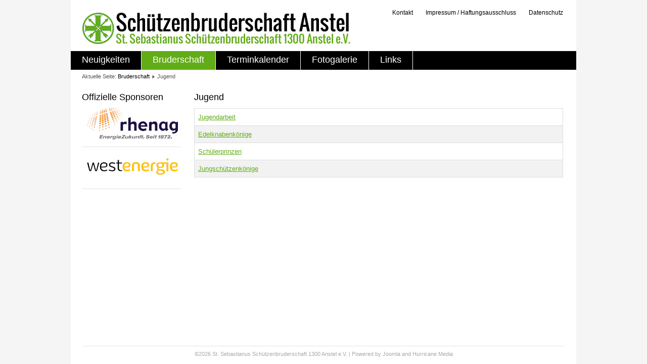

--- FILE ---
content_type: text/html; charset=utf-8
request_url: http://schuetzenbruderschaft-anstel.de/cms/index.php/bruderschaft/bruderschaft-jugend
body_size: 2126
content:
<!DOCTYPE html PUBLIC "-//W3C//DTD XHTML 1.0 Transitional//EN" "http://www.w3.org/TR/xhtml1/DTD/xhtml1-transitional.dtd">
<html xmlns="http://www.w3.org/1999/xhtml" xml:lang="de-de" lang="de-de" >
<head>
    <base href="http://schuetzenbruderschaft-anstel.de/cms/index.php/bruderschaft/bruderschaft-jugend" />
  <meta http-equiv="content-type" content="text/html; charset=utf-8" />
  <meta name="generator" content="Joomla! - Open Source Content Management" />
  <title>Jugend</title>
  <link href="/cms/index.php/bruderschaft/bruderschaft-jugend?format=feed&amp;type=rss" rel="alternate" type="application/rss+xml" title="RSS 2.0" />
  <link href="/cms/index.php/bruderschaft/bruderschaft-jugend?format=feed&amp;type=atom" rel="alternate" type="application/atom+xml" title="Atom 1.0" />
  <link href="/cms/favicon.ico" rel="shortcut icon" type="image/vnd.microsoft.icon" />
  <script src="/cms/media/system/js/mootools-core.js" type="text/javascript"></script>
  <script src="/cms/media/system/js/core.js" type="text/javascript"></script>
  <script src="/cms/media/system/js/caption.js" type="text/javascript"></script>
  <script src="/cms/media/system/js/mootools-more.js" type="text/javascript"></script>
  <script type="text/javascript">
window.addEvent('load', function() {
				new JCaption('img.caption');
			});window.addEvent('domready', function() {
			$$('.hasTip').each(function(el) {
				var title = el.get('title');
				if (title) {
					var parts = title.split('::', 2);
					el.store('tip:title', parts[0]);
					el.store('tip:text', parts[1]);
				}
			});
			var JTooltips = new Tips($$('.hasTip'), { maxTitleChars: 50, fixed: false});
		});
  </script>

  <link rel="stylesheet" href="/cms/templates/system/css/system.css" type="text/css" />
  <link rel="stylesheet" href="/cms/templates/system/css/general.css" type="text/css" />
  <link rel="stylesheet" href="/cms/templates/lightbreeze-red/css/template.css" type="text/css" />

  <LINK REL="SHORTCUT ICON" HREF="http://v3.schuetzenbruderschaft-anstel.de/favicon.ico">
  <script type="text/javascript" src="/cms/templates/lightbreeze-red/js/sfhover.js"></script>
</head>
<body>
<div id="wrapper">

  <div id="header">

    <!-- TopNav -->
        <div id="topnav">
      		<div class="moduletable">
					<h3>Topnavigation</h3>
					
<ul class="menu">
<li class="item-124"><a href="/cms/index.php/topnavigation-kontakt" >Kontakt</a></li><li class="item-125"><a href="/cms/index.php/topnavigation-impressum" >Impressum / Haftungsausschluss</a></li><li class="item-157"><a href="/cms/index.php/topnavigation-datenschutz" >Datenschutz</a></li></ul>
		</div>
	
    </div>
        


    <!-- Logo -->
    <div id="logo">
      
              <a href="/cms"><img src="/cms/images/logo/logo_v2.png"  alt="St. Sebastianus Schützenbruderschaft 1300 Anstel e.V." /></a>
            
      </div>
  
    <!-- Search -->
    <div id="search">    
      
    </div>
  </div>
  
  <div id="topmenu">
    
<ul class="menu">
<li class="item-101"><a href="/cms/" >Neuigkeiten</a></li><li class="item-102 active deeper parent"><a href="/cms/index.php/bruderschaft" >Bruderschaft</a><ul><li class="item-103"><a href="/cms/index.php/bruderschaft/chronik" >Chronik</a></li><li class="item-110 current active"><a href="/cms/index.php/bruderschaft/bruderschaft-jugend" >Jugend</a></li><li class="item-104"><a href="/cms/index.php/bruderschaft/koenige" >Könige</a></li><li class="item-140"><a href="/cms/index.php/bruderschaft/schuetzenfest" >Schützenfest</a></li><li class="item-108"><a href="/cms/index.php/bruderschaft/schuetzenzuege" >Schützenzüge</a></li><li class="item-111"><a href="/cms/index.php/bruderschaft/bruderschaft-senioren" >Senioren</a></li><li class="item-107"><a href="/cms/index.php/bruderschaft/vorstand" >Vorstand</a></li></ul></li><li class="item-115"><a href="/cms/index.php/terminkalender/year.listevents/2026/01/22/-" >Terminkalender</a></li><li class="item-113"><a href="/cms/index.php/fotogalerie" >Fotogalerie</a></li><li class="item-141"><a href="/cms/index.php/links" >Links</a></li></ul>

  </div>
  <br clear="all" />
  
  <!-- Breadcrumbs -->
    <div id="breadcrumbs">
    
<div class="breadcrumbs">
<span class="showHere">Aktuelle Seite: </span><a href="/cms/index.php/bruderschaft" class="pathway">Bruderschaft</a> <img src="/cms/templates/lightbreeze-red/images/system/arrow.png" alt=""  /> <span>Jugend</span></div>

  </div>
  

  <!-- Left Menu -->
    <div id="leftmenu">
    
    
    		<div class="moduletable">
					<h3>Offizielle Sponsoren</h3>
					

<div class="custom"  >
	<p style="text-align: center;"> <a href="http://www.rhenag.de/" target="_blank"><img src="/cms/images/sponsoren/rhenag_logo_nav.jpg" border="0" alt="" /></a></p>
<hr />
<p style="text-align: center;"> <a href="http://www.westenergie.de/" target="_blank"><img src="/cms/images/sponsoren/westenergie_logo_nav.jpg" border="0" alt="" /></a></p>
<hr /></div>
		</div>
	
  </div>
  

  <!-- Contents -->
    <div id="content-w2">  
    
      
    
<div id="system-message-container">
</div>
    <div class="category-list">

	
		<h2>
							<span class="subheading-category">Jugend</span>
			</h2>
	
	
	<div class="cat-items">
		

<form action="http://schuetzenbruderschaft-anstel.de/cms/index.php/bruderschaft/bruderschaft-jugend" method="post" name="adminForm" id="adminForm">
	
	<table class="category">
		
		<tbody>

									<tr class="cat-list-row0" >
							
					<td class="list-title">
						<a href="/cms/index.php/bruderschaft/bruderschaft-jugend/68-jugend-jugendarbeit">
							Jugendarbeit</a>

											</td>

					
					
					
								</tr>
									<tr class="cat-list-row1" >
							
					<td class="list-title">
						<a href="/cms/index.php/bruderschaft/bruderschaft-jugend/102-jugend-edelknabenkoenige">
							Edelknabenkönige</a>

											</td>

					
					
					
								</tr>
									<tr class="cat-list-row0" >
							
					<td class="list-title">
						<a href="/cms/index.php/bruderschaft/bruderschaft-jugend/103-jugend-schuelerprinzen">
							Schülerprinzen</a>

											</td>

					
					
					
								</tr>
									<tr class="cat-list-row1" >
							
					<td class="list-title">
						<a href="/cms/index.php/bruderschaft/bruderschaft-jugend/70-jugend-jungschuetzenkoenige">
							Jungschützenkönige</a>

											</td>

					
					
					
								</tr>
				</tbody>
	</table>


	</form>
	</div>

	</div>

  </div>


  <!-- Right Menu -->
    

  <!-- Footer -->
  <div id="footer">
    
  </div>

  <div id="push"></div>

</div>



<!-- Page End -->





<div id="copyright">
  &copy;2026 St. Sebastianus Schützenbruderschaft 1300 Anstel e.V. | Powered by <a href="http://www.joomla.org/">Joomla</a> and <a href="http://www.hurricanemedia.net">Hurricane Media</a>
</div>  


</body>
</html>